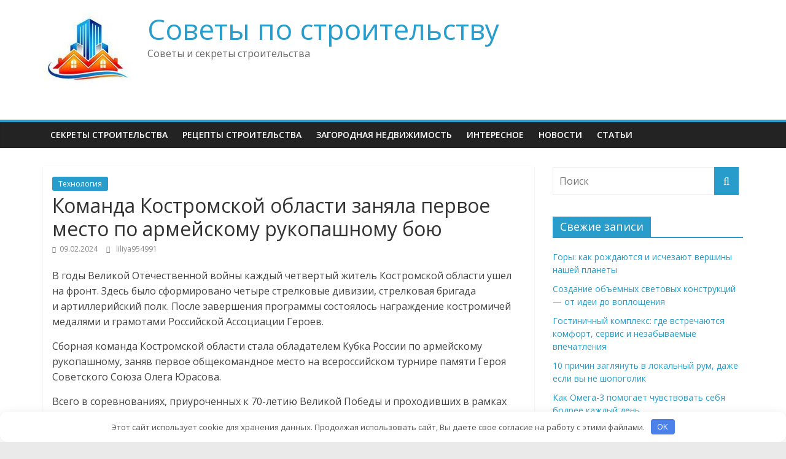

--- FILE ---
content_type: text/html; charset=UTF-8
request_url: https://rereceipt.ru/texno/komanda-kostromskoy-oblasti-zanyala-pervoe-mesto-po.php
body_size: 9308
content:
<!DOCTYPE html>
<html lang="ru-RU" prefix="og: https://ogp.me/ns#">
<head>
	<meta name="yandex-verification" content="2ae9ef91c54acfe3" />
	<meta name="google-site-verification" content="P_oPE5MNzWe4ZgCCWGPaQo76ZBUdonbnzg2sUaJRFyE" />
	<!-- Yandex.Metrika counter -->
<script type="text/javascript" >
   (function(m,e,t,r,i,k,a){m[i]=m[i]||function(){(m[i].a=m[i].a||[]).push(arguments)};
   m[i].l=1*new Date();k=e.createElement(t),a=e.getElementsByTagName(t)[0],k.async=1,k.src=r,a.parentNode.insertBefore(k,a)})
   (window, document, "script", "https://mc.yandex.ru/metrika/tag.js", "ym");

   ym(49190824, "init", {
        clickmap:true,
        trackLinks:true,
        accurateTrackBounce:true
   });
</script>
<noscript><div><img src="https://mc.yandex.ru/watch/49190824" style="position:absolute; left:-9999px;" alt="" /></div></noscript>
<!-- /Yandex.Metrika counter -->
			<meta charset="UTF-8" />
		<meta name="viewport" content="width=device-width, initial-scale=1">
		<link rel="profile" href="http://gmpg.org/xfn/11" />
		
<!-- SEO от Rank Math - https://rankmath.com/ -->
<title>Команда Костромской области заняла первое место по армейскому рукопашному бою - Советы по строительству</title>
<meta name="description" content="В годы Великой Отечественной войны каждый четвертый житель Костромской области ушел на фронт. Здесь было сформировано четыре стрелковые дивизии, стрелковая"/>
<meta name="robots" content="follow, index, max-snippet:-1, max-video-preview:-1, max-image-preview:large"/>
<link rel="canonical" href="https://rereceipt.ru/texno/komanda-kostromskoy-oblasti-zanyala-pervoe-mesto-po.php" />
<meta property="og:locale" content="ru_RU" />
<meta property="og:type" content="article" />
<meta property="og:title" content="Команда Костромской области заняла первое место по армейскому рукопашному бою - Советы по строительству" />
<meta property="og:description" content="В годы Великой Отечественной войны каждый четвертый житель Костромской области ушел на фронт. Здесь было сформировано четыре стрелковые дивизии, стрелковая" />
<meta property="og:url" content="https://rereceipt.ru/texno/komanda-kostromskoy-oblasti-zanyala-pervoe-mesto-po.php" />
<meta property="og:site_name" content="Советы по строительству" />
<meta property="article:section" content="Технология" />
<meta property="article:published_time" content="2024-02-09T00:12:13+03:00" />
<meta name="twitter:card" content="summary_large_image" />
<meta name="twitter:title" content="Команда Костромской области заняла первое место по армейскому рукопашному бою - Советы по строительству" />
<meta name="twitter:description" content="В годы Великой Отечественной войны каждый четвертый житель Костромской области ушел на фронт. Здесь было сформировано четыре стрелковые дивизии, стрелковая" />
<script type="application/ld+json" class="rank-math-schema">{"@context":"https://schema.org","@graph":[{"@type":["Person","Organization"],"@id":"https://rereceipt.ru/#person","name":"\u0421\u043e\u0432\u0435\u0442\u044b \u043f\u043e \u0441\u0442\u0440\u043e\u0438\u0442\u0435\u043b\u044c\u0441\u0442\u0432\u0443","logo":{"@type":"ImageObject","@id":"https://rereceipt.ru/#logo","url":"https://rereceipt.ru/wp-content/uploads/2021/10/cropped-62172233_462761694484725_8164701042643042304_n.jpg","contentUrl":"https://rereceipt.ru/wp-content/uploads/2021/10/cropped-62172233_462761694484725_8164701042643042304_n.jpg","caption":"\u0421\u043e\u0432\u0435\u0442\u044b \u043f\u043e \u0441\u0442\u0440\u043e\u0438\u0442\u0435\u043b\u044c\u0441\u0442\u0432\u0443","inLanguage":"ru-RU","width":"150","height":"150"},"image":{"@type":"ImageObject","@id":"https://rereceipt.ru/#logo","url":"https://rereceipt.ru/wp-content/uploads/2021/10/cropped-62172233_462761694484725_8164701042643042304_n.jpg","contentUrl":"https://rereceipt.ru/wp-content/uploads/2021/10/cropped-62172233_462761694484725_8164701042643042304_n.jpg","caption":"\u0421\u043e\u0432\u0435\u0442\u044b \u043f\u043e \u0441\u0442\u0440\u043e\u0438\u0442\u0435\u043b\u044c\u0441\u0442\u0432\u0443","inLanguage":"ru-RU","width":"150","height":"150"}},{"@type":"WebSite","@id":"https://rereceipt.ru/#website","url":"https://rereceipt.ru","name":"\u0421\u043e\u0432\u0435\u0442\u044b \u043f\u043e \u0441\u0442\u0440\u043e\u0438\u0442\u0435\u043b\u044c\u0441\u0442\u0432\u0443","publisher":{"@id":"https://rereceipt.ru/#person"},"inLanguage":"ru-RU"},{"@type":"WebPage","@id":"https://rereceipt.ru/texno/komanda-kostromskoy-oblasti-zanyala-pervoe-mesto-po.php#webpage","url":"https://rereceipt.ru/texno/komanda-kostromskoy-oblasti-zanyala-pervoe-mesto-po.php","name":"\u041a\u043e\u043c\u0430\u043d\u0434\u0430 \u041a\u043e\u0441\u0442\u0440\u043e\u043c\u0441\u043a\u043e\u0439 \u043e\u0431\u043b\u0430\u0441\u0442\u0438 \u0437\u0430\u043d\u044f\u043b\u0430 \u043f\u0435\u0440\u0432\u043e\u0435 \u043c\u0435\u0441\u0442\u043e \u043f\u043e\u00a0\u0430\u0440\u043c\u0435\u0439\u0441\u043a\u043e\u043c\u0443 \u0440\u0443\u043a\u043e\u043f\u0430\u0448\u043d\u043e\u043c\u0443 \u0431\u043e\u044e - \u0421\u043e\u0432\u0435\u0442\u044b \u043f\u043e \u0441\u0442\u0440\u043e\u0438\u0442\u0435\u043b\u044c\u0441\u0442\u0432\u0443","datePublished":"2024-02-09T00:12:13+03:00","dateModified":"2024-02-09T00:12:13+03:00","isPartOf":{"@id":"https://rereceipt.ru/#website"},"inLanguage":"ru-RU"},{"@type":"Person","@id":"https://rereceipt.ru/author/liliya954991","name":"liliya954991","url":"https://rereceipt.ru/author/liliya954991","image":{"@type":"ImageObject","@id":"https://secure.gravatar.com/avatar/d3036f94149cf9f1f612d42b4acb75a05d9203e5b6a6817e0edd48abeed2ca05?s=96&amp;d=mm&amp;r=g","url":"https://secure.gravatar.com/avatar/d3036f94149cf9f1f612d42b4acb75a05d9203e5b6a6817e0edd48abeed2ca05?s=96&amp;d=mm&amp;r=g","caption":"liliya954991","inLanguage":"ru-RU"},"sameAs":["http://rereceipt.ru"]},{"@type":"BlogPosting","headline":"\u041a\u043e\u043c\u0430\u043d\u0434\u0430 \u041a\u043e\u0441\u0442\u0440\u043e\u043c\u0441\u043a\u043e\u0439 \u043e\u0431\u043b\u0430\u0441\u0442\u0438 \u0437\u0430\u043d\u044f\u043b\u0430 \u043f\u0435\u0440\u0432\u043e\u0435 \u043c\u0435\u0441\u0442\u043e \u043f\u043e\u00a0\u0430\u0440\u043c\u0435\u0439\u0441\u043a\u043e\u043c\u0443 \u0440\u0443\u043a\u043e\u043f\u0430\u0448\u043d\u043e\u043c\u0443 \u0431\u043e\u044e - \u0421\u043e\u0432\u0435\u0442\u044b \u043f\u043e \u0441\u0442\u0440\u043e\u0438\u0442\u0435\u043b\u044c\u0441\u0442\u0432\u0443","datePublished":"2024-02-09T00:12:13+03:00","dateModified":"2024-02-09T00:12:13+03:00","articleSection":"\u0422\u0435\u0445\u043d\u043e\u043b\u043e\u0433\u0438\u044f","author":{"@id":"https://rereceipt.ru/author/liliya954991","name":"liliya954991"},"publisher":{"@id":"https://rereceipt.ru/#person"},"description":"\u0412\u00a0\u0433\u043e\u0434\u044b \u0412\u0435\u043b\u0438\u043a\u043e\u0439 \u041e\u0442\u0435\u0447\u0435\u0441\u0442\u0432\u0435\u043d\u043d\u043e\u0439 \u0432\u043e\u0439\u043d\u044b \u043a\u0430\u0436\u0434\u044b\u0439 \u0447\u0435\u0442\u0432\u0435\u0440\u0442\u044b\u0439 \u0436\u0438\u0442\u0435\u043b\u044c \u041a\u043e\u0441\u0442\u0440\u043e\u043c\u0441\u043a\u043e\u0439 \u043e\u0431\u043b\u0430\u0441\u0442\u0438 \u0443\u0448\u0435\u043b \u043d\u0430\u00a0\u0444\u0440\u043e\u043d\u0442. \u0417\u0434\u0435\u0441\u044c \u0431\u044b\u043b\u043e \u0441\u0444\u043e\u0440\u043c\u0438\u0440\u043e\u0432\u0430\u043d\u043e \u0447\u0435\u0442\u044b\u0440\u0435 \u0441\u0442\u0440\u0435\u043b\u043a\u043e\u0432\u044b\u0435 \u0434\u0438\u0432\u0438\u0437\u0438\u0438, \u0441\u0442\u0440\u0435\u043b\u043a\u043e\u0432\u0430\u044f","name":"\u041a\u043e\u043c\u0430\u043d\u0434\u0430 \u041a\u043e\u0441\u0442\u0440\u043e\u043c\u0441\u043a\u043e\u0439 \u043e\u0431\u043b\u0430\u0441\u0442\u0438 \u0437\u0430\u043d\u044f\u043b\u0430 \u043f\u0435\u0440\u0432\u043e\u0435 \u043c\u0435\u0441\u0442\u043e \u043f\u043e\u00a0\u0430\u0440\u043c\u0435\u0439\u0441\u043a\u043e\u043c\u0443 \u0440\u0443\u043a\u043e\u043f\u0430\u0448\u043d\u043e\u043c\u0443 \u0431\u043e\u044e - \u0421\u043e\u0432\u0435\u0442\u044b \u043f\u043e \u0441\u0442\u0440\u043e\u0438\u0442\u0435\u043b\u044c\u0441\u0442\u0432\u0443","@id":"https://rereceipt.ru/texno/komanda-kostromskoy-oblasti-zanyala-pervoe-mesto-po.php#richSnippet","isPartOf":{"@id":"https://rereceipt.ru/texno/komanda-kostromskoy-oblasti-zanyala-pervoe-mesto-po.php#webpage"},"inLanguage":"ru-RU","mainEntityOfPage":{"@id":"https://rereceipt.ru/texno/komanda-kostromskoy-oblasti-zanyala-pervoe-mesto-po.php#webpage"}}]}</script>
<!-- /Rank Math WordPress SEO плагин -->

<link rel='dns-prefetch' href='//fonts.googleapis.com' />
<style id='wp-img-auto-sizes-contain-inline-css' type='text/css'>
img:is([sizes=auto i],[sizes^="auto," i]){contain-intrinsic-size:3000px 1500px}
/*# sourceURL=wp-img-auto-sizes-contain-inline-css */
</style>
<style id='classic-theme-styles-inline-css' type='text/css'>
/*! This file is auto-generated */
.wp-block-button__link{color:#fff;background-color:#32373c;border-radius:9999px;box-shadow:none;text-decoration:none;padding:calc(.667em + 2px) calc(1.333em + 2px);font-size:1.125em}.wp-block-file__button{background:#32373c;color:#fff;text-decoration:none}
/*# sourceURL=/wp-includes/css/classic-themes.min.css */
</style>
<link rel='stylesheet' id='colormag_style-css' href='https://rereceipt.ru/wp-content/themes/colormag/style.css' type='text/css' media='all' />
<link rel='stylesheet' id='colormag-fontawesome-css' href='https://rereceipt.ru/wp-content/themes/colormag/fontawesome/css/font-awesome.min.css' type='text/css' media='all' />
<link rel='stylesheet' id='colormag_googlefonts-css' href='//fonts.googleapis.com/css?family=Open+Sans%3A400%2C600&#038;1&#038;display=swap' type='text/css' media='all' />
<script type="text/javascript" src="https://rereceipt.ru/wp-includes/js/jquery/jquery.min.js" id="jquery-core-js"></script>
<script type="text/javascript" src="https://rereceipt.ru/wp-includes/js/jquery/jquery-migrate.min.js" id="jquery-migrate-js"></script>
<style>.pseudo-clearfy-link { color: #008acf; cursor: pointer;}.pseudo-clearfy-link:hover { text-decoration: none;}</style><meta name="yandex-verification" content="73ccc797dba18181" />
<meta name="google-site-verification" content="--44grpbOXn3HKNND4fq5rRH5yF1hCqcai_IYFN2txk" />
<meta name="Gogetlinks0382" /><style>.clearfy-cookie { position:fixed; left:0; right:0; bottom:0; padding:12px; color:#555555; background:#ffffff; box-shadow:0 3px 20px -5px rgba(41, 44, 56, 0.2); z-index:9999; font-size: 13px; border-radius: 12px; transition: .3s; }.clearfy-cookie--left { left: 20px; bottom: 20px; right: auto; max-width: 400px; margin-right: 20px; }.clearfy-cookie--right { left: auto; bottom: 20px; right: 20px; max-width: 400px; margin-left: 20px; }.clearfy-cookie.clearfy-cookie-hide { transform: translateY(150%) translateZ(0); opacity: 0; }.clearfy-cookie-container { max-width:1170px; margin:0 auto; text-align:center; }.clearfy-cookie-accept { background:#4b81e8; color:#fff; border:0; padding:.2em .8em; margin: 0 0 0 .5em; font-size: 13px; border-radius: 4px; cursor: pointer; }.clearfy-cookie-accept:hover,.clearfy-cookie-accept:focus { opacity: .9; }</style><style id='global-styles-inline-css' type='text/css'>
:root{--wp--preset--aspect-ratio--square: 1;--wp--preset--aspect-ratio--4-3: 4/3;--wp--preset--aspect-ratio--3-4: 3/4;--wp--preset--aspect-ratio--3-2: 3/2;--wp--preset--aspect-ratio--2-3: 2/3;--wp--preset--aspect-ratio--16-9: 16/9;--wp--preset--aspect-ratio--9-16: 9/16;--wp--preset--color--black: #000000;--wp--preset--color--cyan-bluish-gray: #abb8c3;--wp--preset--color--white: #ffffff;--wp--preset--color--pale-pink: #f78da7;--wp--preset--color--vivid-red: #cf2e2e;--wp--preset--color--luminous-vivid-orange: #ff6900;--wp--preset--color--luminous-vivid-amber: #fcb900;--wp--preset--color--light-green-cyan: #7bdcb5;--wp--preset--color--vivid-green-cyan: #00d084;--wp--preset--color--pale-cyan-blue: #8ed1fc;--wp--preset--color--vivid-cyan-blue: #0693e3;--wp--preset--color--vivid-purple: #9b51e0;--wp--preset--gradient--vivid-cyan-blue-to-vivid-purple: linear-gradient(135deg,rgb(6,147,227) 0%,rgb(155,81,224) 100%);--wp--preset--gradient--light-green-cyan-to-vivid-green-cyan: linear-gradient(135deg,rgb(122,220,180) 0%,rgb(0,208,130) 100%);--wp--preset--gradient--luminous-vivid-amber-to-luminous-vivid-orange: linear-gradient(135deg,rgb(252,185,0) 0%,rgb(255,105,0) 100%);--wp--preset--gradient--luminous-vivid-orange-to-vivid-red: linear-gradient(135deg,rgb(255,105,0) 0%,rgb(207,46,46) 100%);--wp--preset--gradient--very-light-gray-to-cyan-bluish-gray: linear-gradient(135deg,rgb(238,238,238) 0%,rgb(169,184,195) 100%);--wp--preset--gradient--cool-to-warm-spectrum: linear-gradient(135deg,rgb(74,234,220) 0%,rgb(151,120,209) 20%,rgb(207,42,186) 40%,rgb(238,44,130) 60%,rgb(251,105,98) 80%,rgb(254,248,76) 100%);--wp--preset--gradient--blush-light-purple: linear-gradient(135deg,rgb(255,206,236) 0%,rgb(152,150,240) 100%);--wp--preset--gradient--blush-bordeaux: linear-gradient(135deg,rgb(254,205,165) 0%,rgb(254,45,45) 50%,rgb(107,0,62) 100%);--wp--preset--gradient--luminous-dusk: linear-gradient(135deg,rgb(255,203,112) 0%,rgb(199,81,192) 50%,rgb(65,88,208) 100%);--wp--preset--gradient--pale-ocean: linear-gradient(135deg,rgb(255,245,203) 0%,rgb(182,227,212) 50%,rgb(51,167,181) 100%);--wp--preset--gradient--electric-grass: linear-gradient(135deg,rgb(202,248,128) 0%,rgb(113,206,126) 100%);--wp--preset--gradient--midnight: linear-gradient(135deg,rgb(2,3,129) 0%,rgb(40,116,252) 100%);--wp--preset--font-size--small: 13px;--wp--preset--font-size--medium: 20px;--wp--preset--font-size--large: 36px;--wp--preset--font-size--x-large: 42px;--wp--preset--spacing--20: 0.44rem;--wp--preset--spacing--30: 0.67rem;--wp--preset--spacing--40: 1rem;--wp--preset--spacing--50: 1.5rem;--wp--preset--spacing--60: 2.25rem;--wp--preset--spacing--70: 3.38rem;--wp--preset--spacing--80: 5.06rem;--wp--preset--shadow--natural: 6px 6px 9px rgba(0, 0, 0, 0.2);--wp--preset--shadow--deep: 12px 12px 50px rgba(0, 0, 0, 0.4);--wp--preset--shadow--sharp: 6px 6px 0px rgba(0, 0, 0, 0.2);--wp--preset--shadow--outlined: 6px 6px 0px -3px rgb(255, 255, 255), 6px 6px rgb(0, 0, 0);--wp--preset--shadow--crisp: 6px 6px 0px rgb(0, 0, 0);}:where(.is-layout-flex){gap: 0.5em;}:where(.is-layout-grid){gap: 0.5em;}body .is-layout-flex{display: flex;}.is-layout-flex{flex-wrap: wrap;align-items: center;}.is-layout-flex > :is(*, div){margin: 0;}body .is-layout-grid{display: grid;}.is-layout-grid > :is(*, div){margin: 0;}:where(.wp-block-columns.is-layout-flex){gap: 2em;}:where(.wp-block-columns.is-layout-grid){gap: 2em;}:where(.wp-block-post-template.is-layout-flex){gap: 1.25em;}:where(.wp-block-post-template.is-layout-grid){gap: 1.25em;}.has-black-color{color: var(--wp--preset--color--black) !important;}.has-cyan-bluish-gray-color{color: var(--wp--preset--color--cyan-bluish-gray) !important;}.has-white-color{color: var(--wp--preset--color--white) !important;}.has-pale-pink-color{color: var(--wp--preset--color--pale-pink) !important;}.has-vivid-red-color{color: var(--wp--preset--color--vivid-red) !important;}.has-luminous-vivid-orange-color{color: var(--wp--preset--color--luminous-vivid-orange) !important;}.has-luminous-vivid-amber-color{color: var(--wp--preset--color--luminous-vivid-amber) !important;}.has-light-green-cyan-color{color: var(--wp--preset--color--light-green-cyan) !important;}.has-vivid-green-cyan-color{color: var(--wp--preset--color--vivid-green-cyan) !important;}.has-pale-cyan-blue-color{color: var(--wp--preset--color--pale-cyan-blue) !important;}.has-vivid-cyan-blue-color{color: var(--wp--preset--color--vivid-cyan-blue) !important;}.has-vivid-purple-color{color: var(--wp--preset--color--vivid-purple) !important;}.has-black-background-color{background-color: var(--wp--preset--color--black) !important;}.has-cyan-bluish-gray-background-color{background-color: var(--wp--preset--color--cyan-bluish-gray) !important;}.has-white-background-color{background-color: var(--wp--preset--color--white) !important;}.has-pale-pink-background-color{background-color: var(--wp--preset--color--pale-pink) !important;}.has-vivid-red-background-color{background-color: var(--wp--preset--color--vivid-red) !important;}.has-luminous-vivid-orange-background-color{background-color: var(--wp--preset--color--luminous-vivid-orange) !important;}.has-luminous-vivid-amber-background-color{background-color: var(--wp--preset--color--luminous-vivid-amber) !important;}.has-light-green-cyan-background-color{background-color: var(--wp--preset--color--light-green-cyan) !important;}.has-vivid-green-cyan-background-color{background-color: var(--wp--preset--color--vivid-green-cyan) !important;}.has-pale-cyan-blue-background-color{background-color: var(--wp--preset--color--pale-cyan-blue) !important;}.has-vivid-cyan-blue-background-color{background-color: var(--wp--preset--color--vivid-cyan-blue) !important;}.has-vivid-purple-background-color{background-color: var(--wp--preset--color--vivid-purple) !important;}.has-black-border-color{border-color: var(--wp--preset--color--black) !important;}.has-cyan-bluish-gray-border-color{border-color: var(--wp--preset--color--cyan-bluish-gray) !important;}.has-white-border-color{border-color: var(--wp--preset--color--white) !important;}.has-pale-pink-border-color{border-color: var(--wp--preset--color--pale-pink) !important;}.has-vivid-red-border-color{border-color: var(--wp--preset--color--vivid-red) !important;}.has-luminous-vivid-orange-border-color{border-color: var(--wp--preset--color--luminous-vivid-orange) !important;}.has-luminous-vivid-amber-border-color{border-color: var(--wp--preset--color--luminous-vivid-amber) !important;}.has-light-green-cyan-border-color{border-color: var(--wp--preset--color--light-green-cyan) !important;}.has-vivid-green-cyan-border-color{border-color: var(--wp--preset--color--vivid-green-cyan) !important;}.has-pale-cyan-blue-border-color{border-color: var(--wp--preset--color--pale-cyan-blue) !important;}.has-vivid-cyan-blue-border-color{border-color: var(--wp--preset--color--vivid-cyan-blue) !important;}.has-vivid-purple-border-color{border-color: var(--wp--preset--color--vivid-purple) !important;}.has-vivid-cyan-blue-to-vivid-purple-gradient-background{background: var(--wp--preset--gradient--vivid-cyan-blue-to-vivid-purple) !important;}.has-light-green-cyan-to-vivid-green-cyan-gradient-background{background: var(--wp--preset--gradient--light-green-cyan-to-vivid-green-cyan) !important;}.has-luminous-vivid-amber-to-luminous-vivid-orange-gradient-background{background: var(--wp--preset--gradient--luminous-vivid-amber-to-luminous-vivid-orange) !important;}.has-luminous-vivid-orange-to-vivid-red-gradient-background{background: var(--wp--preset--gradient--luminous-vivid-orange-to-vivid-red) !important;}.has-very-light-gray-to-cyan-bluish-gray-gradient-background{background: var(--wp--preset--gradient--very-light-gray-to-cyan-bluish-gray) !important;}.has-cool-to-warm-spectrum-gradient-background{background: var(--wp--preset--gradient--cool-to-warm-spectrum) !important;}.has-blush-light-purple-gradient-background{background: var(--wp--preset--gradient--blush-light-purple) !important;}.has-blush-bordeaux-gradient-background{background: var(--wp--preset--gradient--blush-bordeaux) !important;}.has-luminous-dusk-gradient-background{background: var(--wp--preset--gradient--luminous-dusk) !important;}.has-pale-ocean-gradient-background{background: var(--wp--preset--gradient--pale-ocean) !important;}.has-electric-grass-gradient-background{background: var(--wp--preset--gradient--electric-grass) !important;}.has-midnight-gradient-background{background: var(--wp--preset--gradient--midnight) !important;}.has-small-font-size{font-size: var(--wp--preset--font-size--small) !important;}.has-medium-font-size{font-size: var(--wp--preset--font-size--medium) !important;}.has-large-font-size{font-size: var(--wp--preset--font-size--large) !important;}.has-x-large-font-size{font-size: var(--wp--preset--font-size--x-large) !important;}
/*# sourceURL=global-styles-inline-css */
</style>
</head>

<body class="wp-singular post-template-default single single-post postid-3867 single-format-standard wp-custom-logo wp-embed-responsive wp-theme-colormag right-sidebar wide">

		<div id="page" class="hfeed site">
				<a class="skip-link screen-reader-text" href="#main">Skip to content</a>
				<header id="masthead" class="site-header clearfix ">
				<div id="header-text-nav-container" class="clearfix">
		
		<div class="inner-wrap">
			<div id="header-text-nav-wrap" class="clearfix">

				<div id="header-left-section">
											<div id="header-logo-image">
							<a href="https://rereceipt.ru/" class="custom-logo-link" rel="home"><img width="150" height="150" src="https://rereceipt.ru/wp-content/uploads/2021/10/cropped-62172233_462761694484725_8164701042643042304_n.jpg" class="custom-logo" alt="Советы по строительству" decoding="async" /></a>						</div><!-- #header-logo-image -->
						
					<div id="header-text" class="">
													<h3 id="site-title">
								<a href="https://rereceipt.ru/" title="Советы по строительству" rel="home">Советы по строительству</a>
							</h3>
						
													<p id="site-description">
								Советы и секреты строительства							</p><!-- #site-description -->
											</div><!-- #header-text -->
				</div><!-- #header-left-section -->

				<div id="header-right-section">
									</div><!-- #header-right-section -->

			</div><!-- #header-text-nav-wrap -->
		</div><!-- .inner-wrap -->

		
		<nav id="site-navigation" class="main-navigation clearfix" role="navigation">
			<div class="inner-wrap clearfix">
				
				
				<p class="menu-toggle"></p>
				<div class="menu-primary-container"><ul id="menu-strojka" class="menu"><li id="menu-item-59865" class="menu-item menu-item-type-taxonomy menu-item-object-category menu-item-59865"><a href="https://rereceipt.ru/category/stroitelstvo">Секреты Строительства</a></li>
<li id="menu-item-59866" class="menu-item menu-item-type-taxonomy menu-item-object-category menu-item-59866"><a href="https://rereceipt.ru/category/recepty-stroitelstva">Рецепты Строительства</a></li>
<li id="menu-item-74690" class="menu-item menu-item-type-taxonomy menu-item-object-category menu-item-74690"><a href="https://rereceipt.ru/category/zagorodnaya-nedvizhimost">Загородная недвижимость</a></li>
<li id="menu-item-74692" class="menu-item menu-item-type-taxonomy menu-item-object-category menu-item-74692"><a href="https://rereceipt.ru/category/that">Интересное</a></li>
<li id="menu-item-74689" class="menu-item menu-item-type-taxonomy menu-item-object-category menu-item-74689"><a href="https://rereceipt.ru/category/novosti">НОВОСТИ</a></li>
<li id="menu-item-74691" class="menu-item menu-item-type-taxonomy menu-item-object-category menu-item-74691"><a href="https://rereceipt.ru/category/stati">Статьи</a></li>
</ul></div>
			</div>
		</nav>

				</div><!-- #header-text-nav-container -->
				</header><!-- #masthead -->
				<div id="main" class="clearfix">
				<div class="inner-wrap clearfix">
		
	<div id="primary">
		<div id="content" class="clearfix">

			
<article id="post-3867" class="post-3867 post type-post status-publish format-standard has-post-thumbnail hentry category-texno">
	
				<div class="featured-image">
							</div>
			
	<div class="article-content clearfix">

		<div class="above-entry-meta"><span class="cat-links"><a href="https://rereceipt.ru/category/texno"  rel="category tag">Технология</a>&nbsp;</span></div>
		<header class="entry-header">
			<h1 class="entry-title">
				Команда Костромской области заняла первое место по армейскому рукопашному бою			</h1>
		</header>

		<div class="below-entry-meta">
			<span class="posted-on"><a href="https://rereceipt.ru/texno/komanda-kostromskoy-oblasti-zanyala-pervoe-mesto-po.php" title="00:12" rel="bookmark"><i class="fa fa-calendar-o"></i> <time class="entry-date published updated" datetime="2024-02-09T00:12:13+03:00">09.02.2024</time></a></span>
			<span class="byline">
				<span class="author vcard">
					<i class="fa fa-user"></i>
					<a class="url fn n"
					   href="https://rereceipt.ru/author/liliya954991"
					   title="liliya954991"
					>
						liliya954991					</a>
				</span>
			</span>

			</div>
		<div class="entry-content clearfix">
			<p>В годы Великой Отечественной войны каждый четвертый житель Костромской области ушел на фронт. Здесь было сформировано четыре стрелковые дивизии, стрелковая бригада и артиллерийский полк. После завершения программы состоялось награждение костромичей медалями и грамотами Российской Ассоциации Героев.</p>
<p> Сборная команда Костромской области стала обладателем Кубка России по армейскому рукопашному, заняв первое общекомандное место на всероссийском турнире памяти Героя Советского Союза Олега Юрасова.</p>
<p> Всего в соревнованиях, приуроченных к 70-летию Великой Победы и проходивших в рамках всероссийской акции «Вахта Героев Отечества», приняло участие более 350 спортсменов по армейскому рукопашному бою из 18 регионов России. Среди костромичей свыше 160 Героев Советского Союза и 30 полных кавалеров Ордена Славы. Среди десанта «Вахты Героев Отечества» Герои Советского Союза — генерал-полковник, председатель Союза десантников России Валерий Востротин, космонавт Сергей Крикалев, Герои Российской Федерации — референт Управления Президента Российской Федерации по общественным проектам Алексей Романов, Член Правления Клуба Героев Москвы и Московской области Олег Щепетков.</p>
<p> Мероприятия патриотической акции пройдут в Омске 27 и 28 февраля.</p>
		</div>

	</div>

	</article>

		</div><!-- #content -->

		
		<ul class="default-wp-page clearfix">
			<li class="previous"><a href="https://rereceipt.ru/texno/zapustim-prilozhenie-soobschayuschee-o-problemah.php" rel="prev"><span class="meta-nav">&larr;</span> Запустим приложение, сообщающее о проблемах подключения к Wi-Fi в метро — Борис Вольпе</a></li>
			<li class="next"><a href="https://rereceipt.ru/mir/465-2.php" rel="next">Генераторы обеспечат электричеством <span class="meta-nav">&rarr;</span></a></li>
		</ul>

		
	</div><!-- #primary -->


<div id="secondary">
	
	<aside id="search-2" class="widget widget_search clearfix">
<form action="https://rereceipt.ru/" class="search-form searchform clearfix" method="get" role="search">

	<div class="search-wrap">
		<input type="search"
		       class="s field"
		       name="s"
		       value=""
		       placeholder="Поиск"
		/>

		<button class="search-icon" type="submit"></button>
	</div>

</form><!-- .searchform -->
</aside>
		<aside id="recent-posts-2" class="widget widget_recent_entries clearfix">
		<h3 class="widget-title"><span>Свежие записи</span></h3>
		<ul>
											<li>
					<a href="https://rereceipt.ru/texnika/gory-kak-rozhdayutsya-i-ischezayut-vershiny-nashey-planety.php">Горы: как рождаются и исчезают вершины нашей планеты</a>
									</li>
											<li>
					<a href="https://rereceipt.ru/that/sozdanie-obemnyh-svetovyh-konstruktsiy-ot-idei-do-voploscheniya.php">Создание объемных световых конструкций — от идеи до воплощения</a>
									</li>
											<li>
					<a href="https://rereceipt.ru/that/gostinichnyy-kompleks-gde-vstrechayutsya-komfort-servis-i-nezabyvaemye-vpechatleniya.php">Гостиничный комплекс: где встречаются комфорт, сервис и незабываемые впечатления</a>
									</li>
											<li>
					<a href="https://rereceipt.ru/that/10-prichin-zaglyanut-v-lokalnyy-rum-dazhe-esli-vy-ne-shopogolik.php">10 причин заглянуть в локальный рум, даже если вы не шопоголик</a>
									</li>
											<li>
					<a href="https://rereceipt.ru/that/kak-omega-3-pomogaet-chuvstvovat-sebya-bodree-kazhdyy-den.php">Как Омега-3 помогает чувствовать себя бодрее каждый день</a>
									</li>
					</ul>

		</aside>
	</div>
<footer id="colophon" class="site-info" role="contentinfo">
<style type="text/css">
   body {
    font-size: ; /* Размер текста */
	
   }
   
   table {
    width: 100%; /* Ширина таблицы */
   }
   td { padding: 25px; }
   td.col1 { background: black; color: white; 
   
  </style>	
					 <td class="col1"><center>	


		</div><!-- .inner-wrap -->
				</div><!-- #main -->
				<footer id="colophon" class="clearfix ">
				<div class="footer-socket-wrapper clearfix">
			<div class="inner-wrap">
					</div><!-- .inner-wrap -->
		</div><!-- .footer-socket-wrapper -->
				</footer><!-- #colophon -->
				<a href="#masthead" id="scroll-up"><i class="fa fa-chevron-up"></i></a>
				</div><!-- #page -->
		<script type="speculationrules">
{"prefetch":[{"source":"document","where":{"and":[{"href_matches":"/*"},{"not":{"href_matches":["/wp-*.php","/wp-admin/*","/wp-content/uploads/*","/wp-content/*","/wp-content/plugins/*","/wp-content/themes/colormag/*","/*\\?(.+)"]}},{"not":{"selector_matches":"a[rel~=\"nofollow\"]"}},{"not":{"selector_matches":".no-prefetch, .no-prefetch a"}}]},"eagerness":"conservative"}]}
</script>
<script>var pseudo_links = document.querySelectorAll(".pseudo-clearfy-link");for (var i=0;i<pseudo_links.length;i++ ) { pseudo_links[i].addEventListener("click", function(e){   window.open( e.target.getAttribute("data-uri") ); }); }</script><div id="mvcontentroll"></div>
<script type="text/javascript">
  (
    () => {
      const script = document.createElement("script");
      script.src = "https://cdn1.moe.video/p/cr.js";
      script.onload = () => {
        addContentRoll({
	element: '#mvcontentroll',
	width: '100%',
	placement: 12322,
	promo: true,
	advertCount: 30,
	slot: 'page',
	sound: 'onclick',
	deviceMode: 'all',
	background: 'none',
	fly:{
		mode: 'always',
		animation: 'fly',
		width: 445,
		closeSecOffset: 10,
		position: 'bottom-right',
		indent:{
			left: 0,
			right: 0,
			top: 0,
			bottom: 0,
                },
		positionMobile: 'bottom',
            },
        });
      };
      document.body.append(script);
    }
  )()
</script><script type="text/javascript" src="https://rereceipt.ru/wp-content/themes/colormag/js/jquery.bxslider.min.js" id="colormag-bxslider-js"></script>
<script type="text/javascript" src="https://rereceipt.ru/wp-content/themes/colormag/js/navigation.min.js" id="colormag-navigation-js"></script>
<script type="text/javascript" src="https://rereceipt.ru/wp-content/themes/colormag/js/fitvids/jquery.fitvids.min.js" id="colormag-fitvids-js"></script>
<script type="text/javascript" src="https://rereceipt.ru/wp-content/themes/colormag/js/skip-link-focus-fix.min.js" id="colormag-skip-link-focus-fix-js"></script>
<script type="text/javascript" src="https://rereceipt.ru/wp-content/themes/colormag/js/colormag-custom.min.js" id="colormag-custom-js"></script>
<div id="clearfy-cookie" class="clearfy-cookie clearfy-cookie-hide clearfy-cookie--bottom">  <div class="clearfy-cookie-container">   Этот сайт использует cookie для хранения данных. Продолжая использовать сайт, Вы даете свое согласие на работу с этими файлами.   <button id="clearfy-cookie-accept" class="clearfy-cookie-accept">OK</button>  </div></div><script>var cookie_clearfy_hide = document.cookie.replace(/(?:(?:^|.*;\s*)clearfy_cookie_hide\s*\=\s*([^;]*).*$)|^.*$/, "$1");if ( ! cookie_clearfy_hide.length ) {  document.getElementById("clearfy-cookie").classList.remove("clearfy-cookie-hide");} document.getElementById("clearfy-cookie-accept").onclick = function() { document.getElementById("clearfy-cookie").className += " clearfy-cookie-hide"; var clearfy_cookie_date = new Date(new Date().getTime() + 31536000 * 1000); document.cookie = "clearfy_cookie_hide=yes; path=/; expires=" + clearfy_cookie_date.toUTCString(); setTimeout(function() { document.getElementById("clearfy-cookie").parentNode.removeChild( document.getElementById("clearfy-cookie") ); }, 300);}</script><script>!function(){var t=!1;try{var e=Object.defineProperty({},"passive",{get:function(){t=!0}});window.addEventListener("test",null,e)}catch(t){}return t}()||function(i){var o=!0,s=!1;EventTarget.prototype.addEventListener=function(t,e,n){var r="object"==typeof n,a=r?n.capture:n;n=r?n:{},"touchstart"!=t&&"scroll"!=t&&"wheel"!=t||(n.passive=void 0!==n.passive?n.passive:o),n.capture=void 0!==a?a:s,i.call(this,t,e,n)}}(EventTarget.prototype.addEventListener);</script>
</body>
</html>
